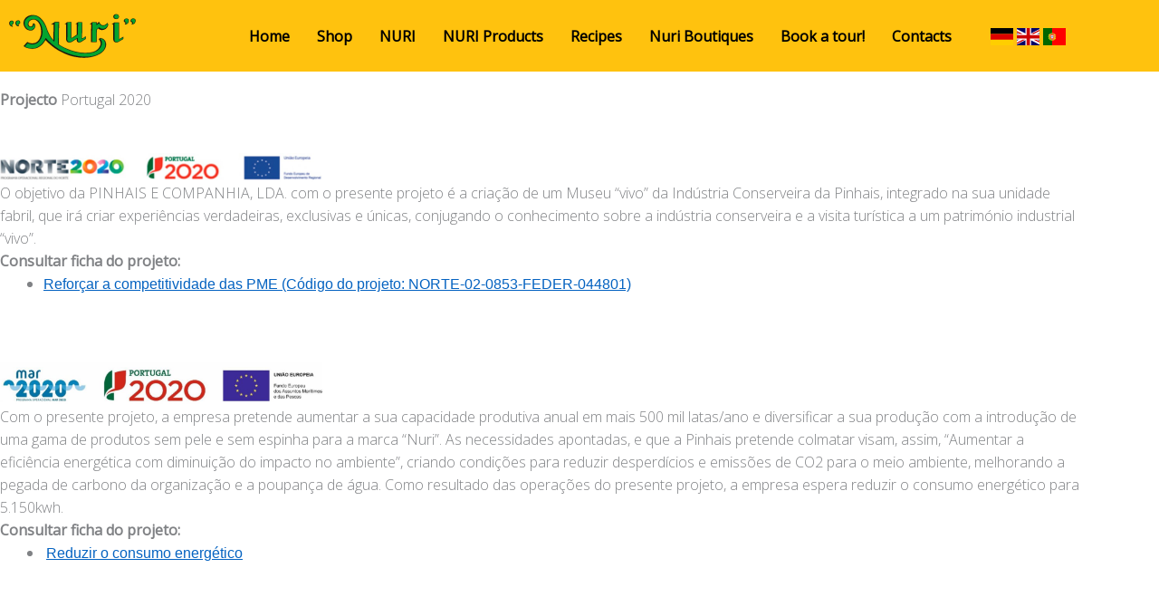

--- FILE ---
content_type: text/css; charset=utf-8
request_url: https://nuriartisanalsardine.com/wp-content/uploads/elementor/css/post-5505.css?ver=1768872503
body_size: 460
content:
.elementor-5505 .elementor-element.elementor-element-5031d75 > .elementor-container{max-width:1200px;}.elementor-5505 .elementor-element.elementor-element-5031d75{transition:background 0.3s, border 0.3s, border-radius 0.3s, box-shadow 0.3s;padding:20px 0px 70px 0px;}.elementor-5505 .elementor-element.elementor-element-5031d75 > .elementor-background-overlay{transition:background 0.3s, border-radius 0.3s, opacity 0.3s;}.elementor-5505 .elementor-element.elementor-element-155bf24 > .elementor-element-populated{margin:0px 0px 0px 0px;--e-column-margin-right:0px;--e-column-margin-left:0px;padding:0px 0px 0px 0px;}.elementor-5505 .elementor-element.elementor-element-e3141d4 > .elementor-widget-container{margin:0px 0px 3px 0px;}.elementor-5505 .elementor-element.elementor-element-e3141d4{text-align:start;}.elementor-5505 .elementor-element.elementor-element-82fddbc > .elementor-widget-container{margin:0px 0px 0px 0px;padding:0px 0px 0px 0px;}body.elementor-page-5505:not(.elementor-motion-effects-element-type-background), body.elementor-page-5505 > .elementor-motion-effects-container > .elementor-motion-effects-layer{background-color:#ffffff;}@media(max-width:1024px){.elementor-5505 .elementor-element.elementor-element-5031d75{padding:80px 30px 50px 30px;}.elementor-5505 .elementor-element.elementor-element-155bf24 > .elementor-element-populated{margin:0px 0px 0px 0px;--e-column-margin-right:0px;--e-column-margin-left:0px;padding:0px 0px 0px 0px;}}@media(max-width:767px){.elementor-5505 .elementor-element.elementor-element-5031d75{padding:60px 30px 35px 30px;}}/* Start custom CSS for text-editor, class: .elementor-element-82fddbc */.entry-content p {
    margin: 0;
}/* End custom CSS */

--- FILE ---
content_type: text/css; charset=utf-8
request_url: https://nuriartisanalsardine.com/wp-content/uploads/elementor/css/post-7624.css?ver=1768870712
body_size: 879
content:
.elementor-7624 .elementor-element.elementor-element-bc60417:not(.elementor-motion-effects-element-type-background), .elementor-7624 .elementor-element.elementor-element-bc60417 > .elementor-motion-effects-container > .elementor-motion-effects-layer{background-color:#FFC20E;}.elementor-7624 .elementor-element.elementor-element-bc60417 > .elementor-container{max-width:1200px;}.elementor-7624 .elementor-element.elementor-element-bc60417{transition:background 0.3s, border 0.3s, border-radius 0.3s, box-shadow 0.3s;padding:5px 0px 5px 0px;}.elementor-7624 .elementor-element.elementor-element-bc60417 > .elementor-background-overlay{transition:background 0.3s, border-radius 0.3s, opacity 0.3s;}.elementor-7624 .elementor-element.elementor-element-92c3e2f{text-align:start;}.elementor-bc-flex-widget .elementor-7624 .elementor-element.elementor-element-a9ae48d.elementor-column .elementor-widget-wrap{align-items:center;}.elementor-7624 .elementor-element.elementor-element-a9ae48d.elementor-column.elementor-element[data-element_type="column"] > .elementor-widget-wrap.elementor-element-populated{align-content:center;align-items:center;}.elementor-7624 .elementor-element.elementor-element-ebb50da .menu-item a.hfe-menu-item{padding-left:15px;padding-right:15px;}.elementor-7624 .elementor-element.elementor-element-ebb50da .menu-item a.hfe-sub-menu-item{padding-left:calc( 15px + 20px );padding-right:15px;}.elementor-7624 .elementor-element.elementor-element-ebb50da .hfe-nav-menu__layout-vertical .menu-item ul ul a.hfe-sub-menu-item{padding-left:calc( 15px + 40px );padding-right:15px;}.elementor-7624 .elementor-element.elementor-element-ebb50da .hfe-nav-menu__layout-vertical .menu-item ul ul ul a.hfe-sub-menu-item{padding-left:calc( 15px + 60px );padding-right:15px;}.elementor-7624 .elementor-element.elementor-element-ebb50da .hfe-nav-menu__layout-vertical .menu-item ul ul ul ul a.hfe-sub-menu-item{padding-left:calc( 15px + 80px );padding-right:15px;}.elementor-7624 .elementor-element.elementor-element-ebb50da .menu-item a.hfe-menu-item, .elementor-7624 .elementor-element.elementor-element-ebb50da .menu-item a.hfe-sub-menu-item{padding-top:15px;padding-bottom:15px;}.elementor-7624 .elementor-element.elementor-element-ebb50da ul.sub-menu{width:220px;}.elementor-7624 .elementor-element.elementor-element-ebb50da .sub-menu a.hfe-sub-menu-item,
						 .elementor-7624 .elementor-element.elementor-element-ebb50da nav.hfe-dropdown li a.hfe-menu-item,
						 .elementor-7624 .elementor-element.elementor-element-ebb50da nav.hfe-dropdown li a.hfe-sub-menu-item,
						 .elementor-7624 .elementor-element.elementor-element-ebb50da nav.hfe-dropdown-expandible li a.hfe-menu-item,
						 .elementor-7624 .elementor-element.elementor-element-ebb50da nav.hfe-dropdown-expandible li a.hfe-sub-menu-item{padding-top:15px;padding-bottom:15px;}.elementor-7624 .elementor-element.elementor-element-ebb50da .hfe-nav-menu__toggle{margin:0 auto;}.elementor-7624 .elementor-element.elementor-element-ebb50da a.hfe-menu-item, .elementor-7624 .elementor-element.elementor-element-ebb50da a.hfe-sub-menu-item{font-weight:bold;}.elementor-7624 .elementor-element.elementor-element-ebb50da .menu-item a.hfe-menu-item, .elementor-7624 .elementor-element.elementor-element-ebb50da .sub-menu a.hfe-sub-menu-item{color:#000000;}.elementor-7624 .elementor-element.elementor-element-ebb50da .menu-item a.hfe-menu-item:hover,
								.elementor-7624 .elementor-element.elementor-element-ebb50da .sub-menu a.hfe-sub-menu-item:hover,
								.elementor-7624 .elementor-element.elementor-element-ebb50da .menu-item.current-menu-item a.hfe-menu-item,
								.elementor-7624 .elementor-element.elementor-element-ebb50da .menu-item a.hfe-menu-item.highlighted,
								.elementor-7624 .elementor-element.elementor-element-ebb50da .menu-item a.hfe-menu-item:focus{color:#000000;background-color:#FFFFFF;}.elementor-7624 .elementor-element.elementor-element-ebb50da .sub-menu,
								.elementor-7624 .elementor-element.elementor-element-ebb50da nav.hfe-dropdown,
								.elementor-7624 .elementor-element.elementor-element-ebb50da nav.hfe-dropdown-expandible,
								.elementor-7624 .elementor-element.elementor-element-ebb50da nav.hfe-dropdown .menu-item a.hfe-menu-item,
								.elementor-7624 .elementor-element.elementor-element-ebb50da nav.hfe-dropdown .menu-item a.hfe-sub-menu-item{background-color:#fff;}.elementor-7624 .elementor-element.elementor-element-ebb50da .sub-menu li.menu-item:not(:last-child),
						.elementor-7624 .elementor-element.elementor-element-ebb50da nav.hfe-dropdown li.menu-item:not(:last-child),
						.elementor-7624 .elementor-element.elementor-element-ebb50da nav.hfe-dropdown-expandible li.menu-item:not(:last-child){border-bottom-style:solid;border-bottom-color:#c4c4c4;border-bottom-width:1px;}.elementor-bc-flex-widget .elementor-7624 .elementor-element.elementor-element-a52227c.elementor-column .elementor-widget-wrap{align-items:center;}.elementor-7624 .elementor-element.elementor-element-a52227c.elementor-column.elementor-element[data-element_type="column"] > .elementor-widget-wrap.elementor-element-populated{align-content:center;align-items:center;}@media(max-width:767px){.elementor-7624 .elementor-element.elementor-element-55ba034{width:30%;}.elementor-7624 .elementor-element.elementor-element-a9ae48d{width:30%;}.elementor-7624 .elementor-element.elementor-element-a52227c{width:30%;}}@media(min-width:768px){.elementor-7624 .elementor-element.elementor-element-55ba034{width:14.769%;}.elementor-7624 .elementor-element.elementor-element-a9ae48d{width:74.897%;}.elementor-7624 .elementor-element.elementor-element-a52227c{width:10%;}}/* Start custom CSS for image, class: .elementor-element-92c3e2f */.elementor-7624 .elementor-element.elementor-element-92c3e2f .elementor-image>a img[src$=".svg"] {
    width: initial;
}/* End custom CSS */

--- FILE ---
content_type: text/css; charset=utf-8
request_url: https://nuriartisanalsardine.com/wp-content/uploads/elementor/css/post-3915.css?ver=1768870712
body_size: 1892
content:
.elementor-3915 .elementor-element.elementor-element-540b9e9 > .elementor-container > .elementor-column > .elementor-widget-wrap{align-content:center;align-items:center;}.elementor-3915 .elementor-element.elementor-element-540b9e9:not(.elementor-motion-effects-element-type-background), .elementor-3915 .elementor-element.elementor-element-540b9e9 > .elementor-motion-effects-container > .elementor-motion-effects-layer{background-color:#FFC20E;}.elementor-3915 .elementor-element.elementor-element-540b9e9{transition:background 0.3s, border 0.3s, border-radius 0.3s, box-shadow 0.3s;margin-top:0px;margin-bottom:0px;padding:50px 0px 50px 0px;}.elementor-3915 .elementor-element.elementor-element-540b9e9 > .elementor-background-overlay{transition:background 0.3s, border-radius 0.3s, opacity 0.3s;}.elementor-bc-flex-widget .elementor-3915 .elementor-element.elementor-element-098e9ad.elementor-column .elementor-widget-wrap{align-items:flex-start;}.elementor-3915 .elementor-element.elementor-element-098e9ad.elementor-column.elementor-element[data-element_type="column"] > .elementor-widget-wrap.elementor-element-populated{align-content:flex-start;align-items:flex-start;}.elementor-bc-flex-widget .elementor-3915 .elementor-element.elementor-element-15802ec.elementor-column .elementor-widget-wrap{align-items:flex-start;}.elementor-3915 .elementor-element.elementor-element-15802ec.elementor-column.elementor-element[data-element_type="column"] > .elementor-widget-wrap.elementor-element-populated{align-content:flex-start;align-items:flex-start;}.elementor-3915 .elementor-element.elementor-element-15802ec > .elementor-element-populated{padding:0px 0px 0px 0px;}.elementor-3915 .elementor-element.elementor-element-0c4cd2d{color:#000000;margin-top:0px;margin-bottom:0px;}.elementor-3915 .elementor-element.elementor-element-0c4cd2d a{color:#000000;}.elementor-3915 .elementor-element.elementor-element-90ac431 > .elementor-widget-wrap > .elementor-widget:not(.elementor-widget__width-auto):not(.elementor-widget__width-initial):not(:last-child):not(.elementor-absolute){margin-block-end:10px;}.elementor-3915 .elementor-element.elementor-element-0f986f2 > .elementor-widget-container{margin:0px 0px 0px 0px;padding:0px 0px 0px 0px;}.elementor-3915 .elementor-element.elementor-element-0f986f2{text-align:start;}.elementor-3915 .elementor-element.elementor-element-0f986f2 .elementor-heading-title{color:#000000;}.elementor-3915 .elementor-element.elementor-element-aa8cc66 > .elementor-widget-container{margin:0px 0px 0px 0px;}.elementor-3915 .elementor-element.elementor-element-aa8cc66 .elementor-icon-list-items:not(.elementor-inline-items) .elementor-icon-list-item:not(:last-child){padding-block-end:calc(6px/2);}.elementor-3915 .elementor-element.elementor-element-aa8cc66 .elementor-icon-list-items:not(.elementor-inline-items) .elementor-icon-list-item:not(:first-child){margin-block-start:calc(6px/2);}.elementor-3915 .elementor-element.elementor-element-aa8cc66 .elementor-icon-list-items.elementor-inline-items .elementor-icon-list-item{margin-inline:calc(6px/2);}.elementor-3915 .elementor-element.elementor-element-aa8cc66 .elementor-icon-list-items.elementor-inline-items{margin-inline:calc(-6px/2);}.elementor-3915 .elementor-element.elementor-element-aa8cc66 .elementor-icon-list-items.elementor-inline-items .elementor-icon-list-item:after{inset-inline-end:calc(-6px/2);}.elementor-3915 .elementor-element.elementor-element-aa8cc66 .elementor-icon-list-icon i{transition:color 0.3s;}.elementor-3915 .elementor-element.elementor-element-aa8cc66 .elementor-icon-list-icon svg{transition:fill 0.3s;}.elementor-3915 .elementor-element.elementor-element-aa8cc66{--e-icon-list-icon-size:0px;--icon-vertical-offset:0px;}.elementor-3915 .elementor-element.elementor-element-aa8cc66 .elementor-icon-list-icon{padding-inline-end:0px;}.elementor-3915 .elementor-element.elementor-element-aa8cc66 .elementor-icon-list-item > .elementor-icon-list-text, .elementor-3915 .elementor-element.elementor-element-aa8cc66 .elementor-icon-list-item > a{line-height:1.2em;letter-spacing:0px;}.elementor-3915 .elementor-element.elementor-element-aa8cc66 .elementor-icon-list-text{color:#000000;transition:color 0.3s;}.elementor-3915 .elementor-element.elementor-element-aa8cc66 .elementor-icon-list-item:hover .elementor-icon-list-text{color:#000000;}.elementor-3915 .elementor-element.elementor-element-c4e2d8a > .elementor-widget-container{margin:0px 0px 0px 0px;padding:0px 0px 0px 0px;}.elementor-3915 .elementor-element.elementor-element-c4e2d8a{text-align:start;}.elementor-3915 .elementor-element.elementor-element-c4e2d8a .elementor-heading-title{color:#000000;}.elementor-3915 .elementor-element.elementor-element-bdd69dd > .elementor-widget-wrap > .elementor-widget:not(.elementor-widget__width-auto):not(.elementor-widget__width-initial):not(:last-child):not(.elementor-absolute){margin-block-end:10px;}.elementor-3915 .elementor-element.elementor-element-874ae00 > .elementor-widget-container{margin:0px 0px 0px 0px;padding:0px 0px 0px 0px;}.elementor-3915 .elementor-element.elementor-element-874ae00{text-align:start;}.elementor-3915 .elementor-element.elementor-element-874ae00 .elementor-heading-title{color:#000000;}.elementor-3915 .elementor-element.elementor-element-20be5ea > .elementor-widget-container{margin:0px 0px 0px 0px;padding:0px 0px 0px 0px;}.elementor-3915 .elementor-element.elementor-element-20be5ea{text-align:start;}.elementor-3915 .elementor-element.elementor-element-20be5ea .elementor-heading-title{color:#000000;}.elementor-3915 .elementor-element.elementor-element-e793450 > .elementor-widget-container{margin:0px 0px 0px 0px;padding:0px 0px 0px 0px;}.elementor-3915 .elementor-element.elementor-element-e793450{text-align:start;}.elementor-3915 .elementor-element.elementor-element-e793450 .elementor-heading-title{color:#000000;}.elementor-3915 .elementor-element.elementor-element-0db8e8f > .elementor-widget-container{margin:0px 0px 0px 0px;}.elementor-3915 .elementor-element.elementor-element-0db8e8f .elementor-icon-list-items:not(.elementor-inline-items) .elementor-icon-list-item:not(:last-child){padding-block-end:calc(5px/2);}.elementor-3915 .elementor-element.elementor-element-0db8e8f .elementor-icon-list-items:not(.elementor-inline-items) .elementor-icon-list-item:not(:first-child){margin-block-start:calc(5px/2);}.elementor-3915 .elementor-element.elementor-element-0db8e8f .elementor-icon-list-items.elementor-inline-items .elementor-icon-list-item{margin-inline:calc(5px/2);}.elementor-3915 .elementor-element.elementor-element-0db8e8f .elementor-icon-list-items.elementor-inline-items{margin-inline:calc(-5px/2);}.elementor-3915 .elementor-element.elementor-element-0db8e8f .elementor-icon-list-items.elementor-inline-items .elementor-icon-list-item:after{inset-inline-end:calc(-5px/2);}.elementor-3915 .elementor-element.elementor-element-0db8e8f .elementor-icon-list-icon i{transition:color 0.3s;}.elementor-3915 .elementor-element.elementor-element-0db8e8f .elementor-icon-list-icon svg{transition:fill 0.3s;}.elementor-3915 .elementor-element.elementor-element-0db8e8f{--e-icon-list-icon-size:0px;--icon-vertical-offset:0px;}.elementor-3915 .elementor-element.elementor-element-0db8e8f .elementor-icon-list-icon{padding-inline-end:0px;}.elementor-3915 .elementor-element.elementor-element-0db8e8f .elementor-icon-list-item > .elementor-icon-list-text, .elementor-3915 .elementor-element.elementor-element-0db8e8f .elementor-icon-list-item > a{line-height:1.2em;letter-spacing:0px;}.elementor-3915 .elementor-element.elementor-element-0db8e8f .elementor-icon-list-text{color:#000000;transition:color 0.3s;}.elementor-3915 .elementor-element.elementor-element-0db8e8f .elementor-icon-list-item:hover .elementor-icon-list-text{color:#000000;}.elementor-3915 .elementor-element.elementor-element-0f4ba96 > .elementor-widget-container{margin:0px 0px 0px 0px;padding:0px 0px 0px 0px;}.elementor-3915 .elementor-element.elementor-element-0f4ba96{text-align:start;}.elementor-3915 .elementor-element.elementor-element-0f4ba96 .elementor-heading-title{color:#000000;}.elementor-3915 .elementor-element.elementor-element-832d6de > .elementor-widget-container{margin:0px 0px 0px 0px;padding:0px 0px 0px 0px;}.elementor-3915 .elementor-element.elementor-element-832d6de{text-align:start;}.elementor-3915 .elementor-element.elementor-element-832d6de .elementor-heading-title{color:#000000;}.elementor-3915 .elementor-element.elementor-element-1cb1088 > .elementor-widget-wrap > .elementor-widget:not(.elementor-widget__width-auto):not(.elementor-widget__width-initial):not(:last-child):not(.elementor-absolute){margin-block-end:10px;}.elementor-3915 .elementor-element.elementor-element-e4a24a8 > .elementor-widget-container{margin:0px 0px 0px 0px;padding:0px 0px 0px 0px;}.elementor-3915 .elementor-element.elementor-element-e4a24a8{text-align:start;}.elementor-3915 .elementor-element.elementor-element-e4a24a8 .elementor-heading-title{color:#000000;}.elementor-3915 .elementor-element.elementor-element-c31f7eb{--grid-template-columns:repeat(0, auto);--icon-size:25px;--grid-column-gap:9px;--grid-row-gap:0px;}.elementor-3915 .elementor-element.elementor-element-c31f7eb .elementor-widget-container{text-align:left;}.elementor-3915 .elementor-element.elementor-element-c31f7eb > .elementor-widget-container{margin:20px 0px 0px 0px;}.elementor-3915 .elementor-element.elementor-element-c31f7eb .elementor-social-icon{background-color:#FFFFFF;--icon-padding:0.3em;}.elementor-3915 .elementor-element.elementor-element-c31f7eb .elementor-social-icon i{color:#C8B273;}.elementor-3915 .elementor-element.elementor-element-c31f7eb .elementor-social-icon svg{fill:#C8B273;}.elementor-bc-flex-widget .elementor-3915 .elementor-element.elementor-element-214f9ec.elementor-column .elementor-widget-wrap{align-items:flex-start;}.elementor-3915 .elementor-element.elementor-element-214f9ec.elementor-column.elementor-element[data-element_type="column"] > .elementor-widget-wrap.elementor-element-populated{align-content:flex-start;align-items:flex-start;}.elementor-3915 .elementor-element.elementor-element-214f9ec > .elementor-widget-wrap > .elementor-widget:not(.elementor-widget__width-auto):not(.elementor-widget__width-initial):not(:last-child):not(.elementor-absolute){margin-block-end:10px;}.elementor-3915 .elementor-element.elementor-element-68d9b68 > .elementor-widget-container{margin:0px 0px 0px 0px;padding:0px 0px 0px 0px;}.elementor-3915 .elementor-element.elementor-element-68d9b68{text-align:start;}.elementor-3915 .elementor-element.elementor-element-68d9b68 .elementor-heading-title{color:#000000;}.elementor-3915 .elementor-element.elementor-element-1291bda .elementor-icon-list-items:not(.elementor-inline-items) .elementor-icon-list-item:not(:last-child){padding-block-end:calc(0px/2);}.elementor-3915 .elementor-element.elementor-element-1291bda .elementor-icon-list-items:not(.elementor-inline-items) .elementor-icon-list-item:not(:first-child){margin-block-start:calc(0px/2);}.elementor-3915 .elementor-element.elementor-element-1291bda .elementor-icon-list-items.elementor-inline-items .elementor-icon-list-item{margin-inline:calc(0px/2);}.elementor-3915 .elementor-element.elementor-element-1291bda .elementor-icon-list-items.elementor-inline-items{margin-inline:calc(-0px/2);}.elementor-3915 .elementor-element.elementor-element-1291bda .elementor-icon-list-items.elementor-inline-items .elementor-icon-list-item:after{inset-inline-end:calc(-0px/2);}.elementor-3915 .elementor-element.elementor-element-1291bda .elementor-icon-list-icon i{transition:color 0.3s;}.elementor-3915 .elementor-element.elementor-element-1291bda .elementor-icon-list-icon svg{transition:fill 0.3s;}.elementor-3915 .elementor-element.elementor-element-1291bda{--e-icon-list-icon-size:34px;--icon-vertical-offset:0px;}.elementor-3915 .elementor-element.elementor-element-1291bda .elementor-icon-list-item > .elementor-icon-list-text, .elementor-3915 .elementor-element.elementor-element-1291bda .elementor-icon-list-item > a{font-size:15px;}.elementor-3915 .elementor-element.elementor-element-1291bda .elementor-icon-list-text{color:#000000;transition:color 0.3s;}.elementor-3915 .elementor-element.elementor-element-1291bda .elementor-icon-list-item:hover .elementor-icon-list-text{color:#5F5F5F;}.elementor-3915 .elementor-element.elementor-element-3d3769d{text-align:start;}.elementor-3915 .elementor-element.elementor-element-3d3769d img{width:59%;}.elementor-3915 .elementor-element.elementor-element-8641193:not(.elementor-motion-effects-element-type-background), .elementor-3915 .elementor-element.elementor-element-8641193 > .elementor-motion-effects-container > .elementor-motion-effects-layer{background-color:#FFFFFF;}.elementor-3915 .elementor-element.elementor-element-8641193 > .elementor-container{max-width:1200px;}.elementor-3915 .elementor-element.elementor-element-8641193{transition:background 0.3s, border 0.3s, border-radius 0.3s, box-shadow 0.3s;padding:20px 0px 20px 0px;}.elementor-3915 .elementor-element.elementor-element-8641193 > .elementor-background-overlay{transition:background 0.3s, border-radius 0.3s, opacity 0.3s;}.elementor-bc-flex-widget .elementor-3915 .elementor-element.elementor-element-3981c0a.elementor-column .elementor-widget-wrap{align-items:center;}.elementor-3915 .elementor-element.elementor-element-3981c0a.elementor-column.elementor-element[data-element_type="column"] > .elementor-widget-wrap.elementor-element-populated{align-content:center;align-items:center;}.elementor-3915 .elementor-element.elementor-element-6466e98 .hfe-copyright-wrapper a, .elementor-3915 .elementor-element.elementor-element-6466e98 .hfe-copyright-wrapper{color:#000000;}.elementor-3915 .elementor-element.elementor-element-2037dd1.elementor-column > .elementor-widget-wrap{justify-content:flex-end;}.elementor-3915 .elementor-element.elementor-element-2c8d963{width:var( --container-widget-width, 150px );max-width:150px;--container-widget-width:150px;--container-widget-flex-grow:0;align-self:center;text-align:center;}.elementor-3915 .elementor-element.elementor-element-4ecfa7f{width:var( --container-widget-width, 150px );max-width:150px;--container-widget-width:150px;--container-widget-flex-grow:0;align-self:center;text-align:center;}.elementor-3915 .elementor-element.elementor-element-32d21a8{width:var( --container-widget-width, 100px );max-width:100px;--container-widget-width:100px;--container-widget-flex-grow:0;align-self:center;}.elementor-3915 .elementor-element.elementor-element-1778d81{width:var( --container-widget-width, 120px );max-width:120px;--container-widget-width:120px;--container-widget-flex-grow:0;align-self:center;}@media(min-width:768px){.elementor-3915 .elementor-element.elementor-element-098e9ad{width:22.456%;}.elementor-3915 .elementor-element.elementor-element-15802ec{width:55.526%;}.elementor-3915 .elementor-element.elementor-element-214f9ec{width:21.682%;}.elementor-3915 .elementor-element.elementor-element-3981c0a{width:29.96%;}.elementor-3915 .elementor-element.elementor-element-2037dd1{width:70%;}}@media(max-width:1024px){.elementor-3915 .elementor-element.elementor-element-540b9e9{margin-top:0px;margin-bottom:-95px;padding:40px 30px 50px 30px;}.elementor-3915 .elementor-element.elementor-element-098e9ad > .elementor-element-populated{padding:0px 0px 0px 0px;}.elementor-3915 .elementor-element.elementor-element-15802ec > .elementor-element-populated{padding:0px 0px 0px 0px;}.elementor-3915 .elementor-element.elementor-element-0c4cd2d{margin-top:25px;margin-bottom:0px;}.elementor-3915 .elementor-element.elementor-element-0f986f2{text-align:start;}.elementor-3915 .elementor-element.elementor-element-aa8cc66 > .elementor-widget-container{margin:0px 0px 0px 0px;}.elementor-3915 .elementor-element.elementor-element-aa8cc66 .elementor-icon-list-items:not(.elementor-inline-items) .elementor-icon-list-item:not(:last-child){padding-block-end:calc(0px/2);}.elementor-3915 .elementor-element.elementor-element-aa8cc66 .elementor-icon-list-items:not(.elementor-inline-items) .elementor-icon-list-item:not(:first-child){margin-block-start:calc(0px/2);}.elementor-3915 .elementor-element.elementor-element-aa8cc66 .elementor-icon-list-items.elementor-inline-items .elementor-icon-list-item{margin-inline:calc(0px/2);}.elementor-3915 .elementor-element.elementor-element-aa8cc66 .elementor-icon-list-items.elementor-inline-items{margin-inline:calc(-0px/2);}.elementor-3915 .elementor-element.elementor-element-aa8cc66 .elementor-icon-list-items.elementor-inline-items .elementor-icon-list-item:after{inset-inline-end:calc(-0px/2);}.elementor-3915 .elementor-element.elementor-element-c4e2d8a{text-align:start;}.elementor-3915 .elementor-element.elementor-element-874ae00{text-align:start;}.elementor-3915 .elementor-element.elementor-element-20be5ea{text-align:start;}.elementor-3915 .elementor-element.elementor-element-e793450{text-align:start;}.elementor-3915 .elementor-element.elementor-element-0db8e8f > .elementor-widget-container{margin:0px 0px 0px 0px;}.elementor-3915 .elementor-element.elementor-element-0db8e8f .elementor-icon-list-items:not(.elementor-inline-items) .elementor-icon-list-item:not(:last-child){padding-block-end:calc(0px/2);}.elementor-3915 .elementor-element.elementor-element-0db8e8f .elementor-icon-list-items:not(.elementor-inline-items) .elementor-icon-list-item:not(:first-child){margin-block-start:calc(0px/2);}.elementor-3915 .elementor-element.elementor-element-0db8e8f .elementor-icon-list-items.elementor-inline-items .elementor-icon-list-item{margin-inline:calc(0px/2);}.elementor-3915 .elementor-element.elementor-element-0db8e8f .elementor-icon-list-items.elementor-inline-items{margin-inline:calc(-0px/2);}.elementor-3915 .elementor-element.elementor-element-0db8e8f .elementor-icon-list-items.elementor-inline-items .elementor-icon-list-item:after{inset-inline-end:calc(-0px/2);}.elementor-3915 .elementor-element.elementor-element-0f4ba96{text-align:start;}.elementor-3915 .elementor-element.elementor-element-832d6de{text-align:start;}.elementor-3915 .elementor-element.elementor-element-e4a24a8{text-align:start;}.elementor-3915 .elementor-element.elementor-element-214f9ec > .elementor-element-populated{padding:30px 25px 30px 25px;}.elementor-3915 .elementor-element.elementor-element-68d9b68{text-align:start;}}@media(max-width:767px){.elementor-3915 .elementor-element.elementor-element-540b9e9{margin-top:0px;margin-bottom:0px;padding:40px 20px 65px 20px;}.elementor-3915 .elementor-element.elementor-element-098e9ad > .elementor-element-populated{padding:0px 0px 0px 0px;}.elementor-3915 .elementor-element.elementor-element-15802ec > .elementor-element-populated{padding:0px 0px 0px 0px;}.elementor-3915 .elementor-element.elementor-element-0c4cd2d{margin-top:0px;margin-bottom:0px;}.elementor-3915 .elementor-element.elementor-element-90ac431{width:50%;}.elementor-3915 .elementor-element.elementor-element-90ac431 > .elementor-element-populated{padding:0px 0px 0px 0px;}.elementor-3915 .elementor-element.elementor-element-0f986f2 > .elementor-widget-container{margin:0px 0px 0px 0px;}.elementor-3915 .elementor-element.elementor-element-0f986f2{text-align:start;}.elementor-3915 .elementor-element.elementor-element-aa8cc66 > .elementor-widget-container{margin:0px 0px 0px 0px;}.elementor-3915 .elementor-element.elementor-element-c4e2d8a > .elementor-widget-container{margin:0px 0px 0px 0px;}.elementor-3915 .elementor-element.elementor-element-c4e2d8a{text-align:start;}.elementor-3915 .elementor-element.elementor-element-bdd69dd{width:50%;}.elementor-3915 .elementor-element.elementor-element-bdd69dd > .elementor-element-populated{padding:0px 0px 0px 0px;}.elementor-3915 .elementor-element.elementor-element-874ae00 > .elementor-widget-container{margin:0px 0px 0px 0px;}.elementor-3915 .elementor-element.elementor-element-874ae00{text-align:start;}.elementor-3915 .elementor-element.elementor-element-20be5ea > .elementor-widget-container{margin:0px 0px 0px 0px;}.elementor-3915 .elementor-element.elementor-element-20be5ea{text-align:start;}.elementor-3915 .elementor-element.elementor-element-e793450 > .elementor-widget-container{margin:0px 0px 0px 0px;}.elementor-3915 .elementor-element.elementor-element-e793450{text-align:start;}.elementor-3915 .elementor-element.elementor-element-0db8e8f > .elementor-widget-container{margin:0px 0px 0px 0px;}.elementor-3915 .elementor-element.elementor-element-0f4ba96 > .elementor-widget-container{margin:0px 0px 0px 0px;}.elementor-3915 .elementor-element.elementor-element-0f4ba96{text-align:start;}.elementor-3915 .elementor-element.elementor-element-832d6de > .elementor-widget-container{margin:0px 0px 0px 0px;}.elementor-3915 .elementor-element.elementor-element-832d6de{text-align:start;}.elementor-3915 .elementor-element.elementor-element-1cb1088{width:50%;}.elementor-3915 .elementor-element.elementor-element-1cb1088 > .elementor-element-populated{padding:0px 0px 0px 0px;}.elementor-3915 .elementor-element.elementor-element-e4a24a8 > .elementor-widget-container{margin:0px 0px 0px 0px;}.elementor-3915 .elementor-element.elementor-element-e4a24a8{text-align:start;}.elementor-3915 .elementor-element.elementor-element-214f9ec > .elementor-element-populated{margin:30px 0px 20px 0px;--e-column-margin-right:0px;--e-column-margin-left:0px;padding:0px 0px 0px 0px;}.elementor-3915 .elementor-element.elementor-element-68d9b68 > .elementor-widget-container{margin:0px 0px 0px 0px;}.elementor-3915 .elementor-element.elementor-element-68d9b68{text-align:start;}}/* Start custom CSS for icon-list, class: .elementor-element-1291bda */.elementor-3915 .elementor-element.elementor-element-1291bda svg {
    height: 30px;
}/* End custom CSS */

--- FILE ---
content_type: text/css; charset=utf-8
request_url: https://nuriartisanalsardine.com/wp-content/uploads/elementor/css/post-4825.css?ver=1759755638
body_size: 384
content:
.elementor-4825 .elementor-element.elementor-element-52f4b8d img{height:20vh;object-fit:contain;object-position:center center;}.elementor-4825 .elementor-element.elementor-element-d61e4a2{text-align:center;}.elementor-4825 .elementor-element.elementor-element-d61e4a2 .elementor-heading-title{font-weight:bold;}.elementor-4825 .elementor-element.elementor-element-751e9df{text-align:center;}.elementor-4825 .elementor-element.elementor-element-6da8209 .elementor-icon-wrapper{text-align:center;}.elementor-4825 .elementor-element.elementor-element-6da8209.elementor-view-stacked .elementor-icon{background-color:#000000;}.elementor-4825 .elementor-element.elementor-element-6da8209.elementor-view-framed .elementor-icon, .elementor-4825 .elementor-element.elementor-element-6da8209.elementor-view-default .elementor-icon{color:#000000;border-color:#000000;}.elementor-4825 .elementor-element.elementor-element-6da8209.elementor-view-framed .elementor-icon, .elementor-4825 .elementor-element.elementor-element-6da8209.elementor-view-default .elementor-icon svg{fill:#000000;}.elementor-4825 .elementor-element.elementor-element-6da8209.elementor-view-stacked .elementor-icon:hover{background-color:#FFC20E;}.elementor-4825 .elementor-element.elementor-element-6da8209.elementor-view-framed .elementor-icon:hover, .elementor-4825 .elementor-element.elementor-element-6da8209.elementor-view-default .elementor-icon:hover{color:#FFC20E;border-color:#FFC20E;}.elementor-4825 .elementor-element.elementor-element-6da8209.elementor-view-framed .elementor-icon:hover, .elementor-4825 .elementor-element.elementor-element-6da8209.elementor-view-default .elementor-icon:hover svg{fill:#FFC20E;}.elementor-4825 .elementor-element.elementor-element-6da8209 .elementor-icon{font-size:24px;}.elementor-4825 .elementor-element.elementor-element-6da8209 .elementor-icon svg{height:24px;}/* Start custom CSS for heading, class: .elementor-element-d61e4a2 */.tamanho{
    height: 10px;
    
}/* End custom CSS */
/* Start custom CSS for heading, class: .elementor-element-751e9df */.tamanho{
    height: 50px; 
}/* End custom CSS */

--- FILE ---
content_type: image/svg+xml
request_url: https://nuriartisanalsardine.com/wp-content/uploads/2019/07/livrodereclamacoes.svg
body_size: 357
content:
<svg xmlns="http://www.w3.org/2000/svg" xmlns:xlink="http://www.w3.org/1999/xlink" width="307px" height="120px" viewBox="0 0 307 120"><title>Group</title><g id="Page-1" stroke="none" stroke-width="1" fill="none" fill-rule="evenodd"><g id="Group"><circle id="Oval" fill="#000000" cx="60" cy="60" r="60"></circle><text id="Livro-d&#x258;" font-family="ArialMT, Arial" font-size="30" font-weight="normal" fill="#FFFFFF"><tspan x="13" y="71">Livro dɘ</tspan></text><text id="Reclama&#xE7;&#xF5;es" font-family="ArialMT, Arial" font-size="30" font-weight="normal" fill="#000000"><tspan x="125" y="71">Reclamações</tspan></text></g></g></svg>